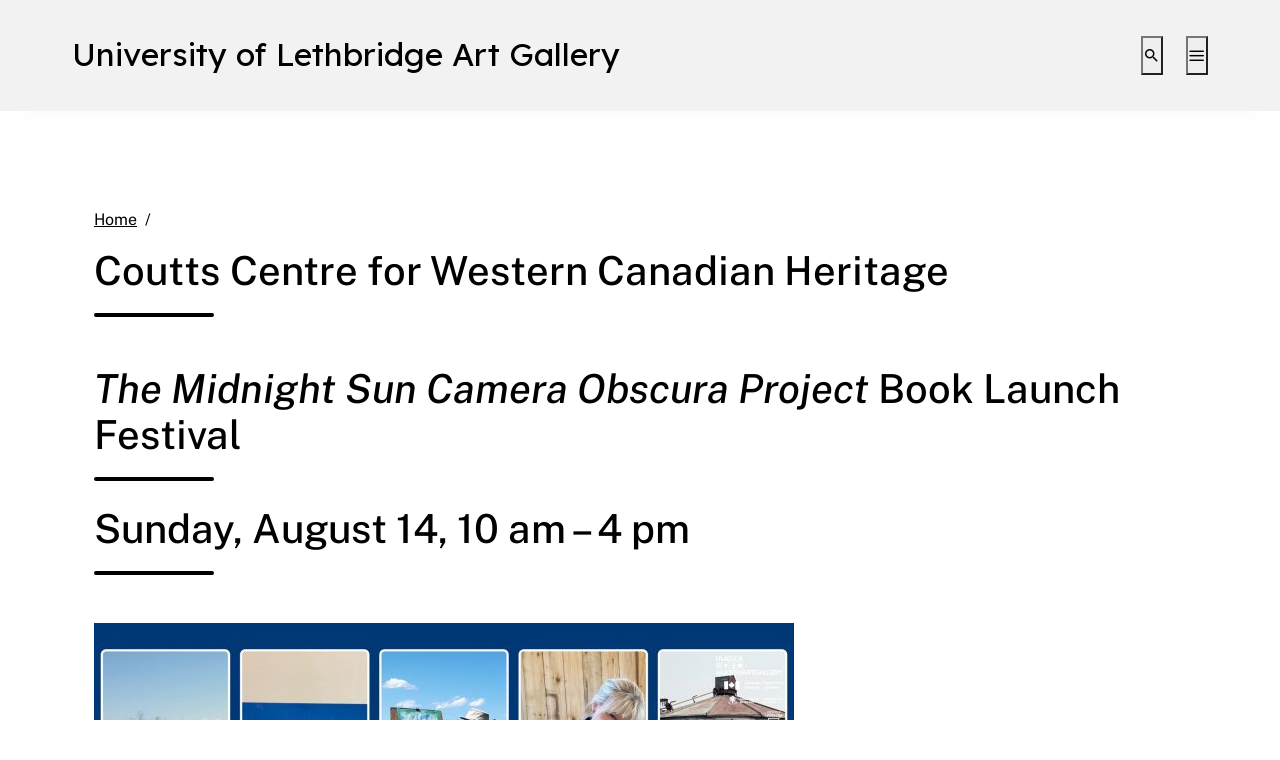

--- FILE ---
content_type: text/html; charset=UTF-8
request_url: https://artgallery.uleth.ca/coutts-centre-for-western-canadian-heritage/
body_size: 13402
content:
<!DOCTYPE html>
<html lang="en-US">
<head>
	<meta charset="UTF-8">
	<meta name="viewport" content="width=device-width, initial-scale=1, shrink-to-fit=no">
	<link rel="profile" href="http://gmpg.org/xfn/11">
	<title>Coutts Centre for Western Canadian Heritage &#8211; University of Lethbridge Art Gallery</title>
<meta name='robots' content='max-image-preview:large' />

<!-- Google Tag Manager for WordPress by gtm4wp.com -->
<script data-cfasync="false" data-pagespeed-no-defer>
	var gtm4wp_datalayer_name = "dataLayer";
	var dataLayer = dataLayer || [];
</script>
<!-- End Google Tag Manager for WordPress by gtm4wp.com --><link rel='dns-prefetch' href='//artgallery.uleth.ca' />
<link rel="alternate" type="application/rss+xml" title="University of Lethbridge Art Gallery &raquo; Feed" href="https://artgallery.uleth.ca/feed/" />
<link rel="alternate" type="application/rss+xml" title="University of Lethbridge Art Gallery &raquo; Comments Feed" href="https://artgallery.uleth.ca/comments/feed/" />
<link rel="alternate" title="oEmbed (JSON)" type="application/json+oembed" href="https://artgallery.uleth.ca/wp-json/oembed/1.0/embed?url=https%3A%2F%2Fartgallery.uleth.ca%2Fcoutts-centre-for-western-canadian-heritage%2F" />
<link rel="alternate" title="oEmbed (XML)" type="text/xml+oembed" href="https://artgallery.uleth.ca/wp-json/oembed/1.0/embed?url=https%3A%2F%2Fartgallery.uleth.ca%2Fcoutts-centre-for-western-canadian-heritage%2F&#038;format=xml" />
<style id='wp-img-auto-sizes-contain-inline-css' type='text/css'>
img:is([sizes=auto i],[sizes^="auto," i]){contain-intrinsic-size:3000px 1500px}
/*# sourceURL=wp-img-auto-sizes-contain-inline-css */
</style>
<style id='wp-emoji-styles-inline-css' type='text/css'>

	img.wp-smiley, img.emoji {
		display: inline !important;
		border: none !important;
		box-shadow: none !important;
		height: 1em !important;
		width: 1em !important;
		margin: 0 0.07em !important;
		vertical-align: -0.1em !important;
		background: none !important;
		padding: 0 !important;
	}
/*# sourceURL=wp-emoji-styles-inline-css */
</style>
<link rel='stylesheet' id='wp-block-library-css' href='https://artgallery.uleth.ca/wp-includes/css/dist/block-library/style.min.css?ver=6.9' type='text/css' media='all' />
<style id='classic-theme-styles-inline-css' type='text/css'>
/*! This file is auto-generated */
.wp-block-button__link{color:#fff;background-color:#32373c;border-radius:9999px;box-shadow:none;text-decoration:none;padding:calc(.667em + 2px) calc(1.333em + 2px);font-size:1.125em}.wp-block-file__button{background:#32373c;color:#fff;text-decoration:none}
/*# sourceURL=/wp-includes/css/classic-themes.min.css */
</style>
<link rel='stylesheet' id='me-spr-block-styles-css' href='https://artgallery.uleth.ca/wp-content/plugins/simple-post-redirect//css/block-styles.min.css?ver=6.9' type='text/css' media='all' />
<style id='global-styles-inline-css' type='text/css'>
:root{--wp--preset--aspect-ratio--square: 1;--wp--preset--aspect-ratio--4-3: 4/3;--wp--preset--aspect-ratio--3-4: 3/4;--wp--preset--aspect-ratio--3-2: 3/2;--wp--preset--aspect-ratio--2-3: 2/3;--wp--preset--aspect-ratio--16-9: 16/9;--wp--preset--aspect-ratio--9-16: 9/16;--wp--preset--color--black: #000000;--wp--preset--color--cyan-bluish-gray: #abb8c3;--wp--preset--color--white: #ffffff;--wp--preset--color--pale-pink: #f78da7;--wp--preset--color--vivid-red: #cf2e2e;--wp--preset--color--luminous-vivid-orange: #ff6900;--wp--preset--color--luminous-vivid-amber: #fcb900;--wp--preset--color--light-green-cyan: #7bdcb5;--wp--preset--color--vivid-green-cyan: #00d084;--wp--preset--color--pale-cyan-blue: #8ed1fc;--wp--preset--color--vivid-cyan-blue: #0693e3;--wp--preset--color--vivid-purple: #9b51e0;--wp--preset--color--color-bg-alt: #f2f2f2;--wp--preset--color--color-bg: #ffffff;--wp--preset--gradient--vivid-cyan-blue-to-vivid-purple: linear-gradient(135deg,rgb(6,147,227) 0%,rgb(155,81,224) 100%);--wp--preset--gradient--light-green-cyan-to-vivid-green-cyan: linear-gradient(135deg,rgb(122,220,180) 0%,rgb(0,208,130) 100%);--wp--preset--gradient--luminous-vivid-amber-to-luminous-vivid-orange: linear-gradient(135deg,rgb(252,185,0) 0%,rgb(255,105,0) 100%);--wp--preset--gradient--luminous-vivid-orange-to-vivid-red: linear-gradient(135deg,rgb(255,105,0) 0%,rgb(207,46,46) 100%);--wp--preset--gradient--very-light-gray-to-cyan-bluish-gray: linear-gradient(135deg,rgb(238,238,238) 0%,rgb(169,184,195) 100%);--wp--preset--gradient--cool-to-warm-spectrum: linear-gradient(135deg,rgb(74,234,220) 0%,rgb(151,120,209) 20%,rgb(207,42,186) 40%,rgb(238,44,130) 60%,rgb(251,105,98) 80%,rgb(254,248,76) 100%);--wp--preset--gradient--blush-light-purple: linear-gradient(135deg,rgb(255,206,236) 0%,rgb(152,150,240) 100%);--wp--preset--gradient--blush-bordeaux: linear-gradient(135deg,rgb(254,205,165) 0%,rgb(254,45,45) 50%,rgb(107,0,62) 100%);--wp--preset--gradient--luminous-dusk: linear-gradient(135deg,rgb(255,203,112) 0%,rgb(199,81,192) 50%,rgb(65,88,208) 100%);--wp--preset--gradient--pale-ocean: linear-gradient(135deg,rgb(255,245,203) 0%,rgb(182,227,212) 50%,rgb(51,167,181) 100%);--wp--preset--gradient--electric-grass: linear-gradient(135deg,rgb(202,248,128) 0%,rgb(113,206,126) 100%);--wp--preset--gradient--midnight: linear-gradient(135deg,rgb(2,3,129) 0%,rgb(40,116,252) 100%);--wp--preset--font-size--small: 13px;--wp--preset--font-size--medium: 20px;--wp--preset--font-size--large: 36px;--wp--preset--font-size--x-large: 42px;--wp--preset--font-size--larger: 48px;--wp--preset--spacing--20: 0.44rem;--wp--preset--spacing--30: 0.67rem;--wp--preset--spacing--40: 1rem;--wp--preset--spacing--50: 1.5rem;--wp--preset--spacing--60: 2.25rem;--wp--preset--spacing--70: 3.38rem;--wp--preset--spacing--80: 5.06rem;--wp--preset--shadow--natural: 6px 6px 9px rgba(0, 0, 0, 0.2);--wp--preset--shadow--deep: 12px 12px 50px rgba(0, 0, 0, 0.4);--wp--preset--shadow--sharp: 6px 6px 0px rgba(0, 0, 0, 0.2);--wp--preset--shadow--outlined: 6px 6px 0px -3px rgb(255, 255, 255), 6px 6px rgb(0, 0, 0);--wp--preset--shadow--crisp: 6px 6px 0px rgb(0, 0, 0);}:where(.is-layout-flex){gap: 0.5em;}:where(.is-layout-grid){gap: 0.5em;}body .is-layout-flex{display: flex;}.is-layout-flex{flex-wrap: wrap;align-items: center;}.is-layout-flex > :is(*, div){margin: 0;}body .is-layout-grid{display: grid;}.is-layout-grid > :is(*, div){margin: 0;}:where(.wp-block-columns.is-layout-flex){gap: 2em;}:where(.wp-block-columns.is-layout-grid){gap: 2em;}:where(.wp-block-post-template.is-layout-flex){gap: 1.25em;}:where(.wp-block-post-template.is-layout-grid){gap: 1.25em;}.has-black-color{color: var(--wp--preset--color--black) !important;}.has-cyan-bluish-gray-color{color: var(--wp--preset--color--cyan-bluish-gray) !important;}.has-white-color{color: var(--wp--preset--color--white) !important;}.has-pale-pink-color{color: var(--wp--preset--color--pale-pink) !important;}.has-vivid-red-color{color: var(--wp--preset--color--vivid-red) !important;}.has-luminous-vivid-orange-color{color: var(--wp--preset--color--luminous-vivid-orange) !important;}.has-luminous-vivid-amber-color{color: var(--wp--preset--color--luminous-vivid-amber) !important;}.has-light-green-cyan-color{color: var(--wp--preset--color--light-green-cyan) !important;}.has-vivid-green-cyan-color{color: var(--wp--preset--color--vivid-green-cyan) !important;}.has-pale-cyan-blue-color{color: var(--wp--preset--color--pale-cyan-blue) !important;}.has-vivid-cyan-blue-color{color: var(--wp--preset--color--vivid-cyan-blue) !important;}.has-vivid-purple-color{color: var(--wp--preset--color--vivid-purple) !important;}.has-black-background-color{background-color: var(--wp--preset--color--black) !important;}.has-cyan-bluish-gray-background-color{background-color: var(--wp--preset--color--cyan-bluish-gray) !important;}.has-white-background-color{background-color: var(--wp--preset--color--white) !important;}.has-pale-pink-background-color{background-color: var(--wp--preset--color--pale-pink) !important;}.has-vivid-red-background-color{background-color: var(--wp--preset--color--vivid-red) !important;}.has-luminous-vivid-orange-background-color{background-color: var(--wp--preset--color--luminous-vivid-orange) !important;}.has-luminous-vivid-amber-background-color{background-color: var(--wp--preset--color--luminous-vivid-amber) !important;}.has-light-green-cyan-background-color{background-color: var(--wp--preset--color--light-green-cyan) !important;}.has-vivid-green-cyan-background-color{background-color: var(--wp--preset--color--vivid-green-cyan) !important;}.has-pale-cyan-blue-background-color{background-color: var(--wp--preset--color--pale-cyan-blue) !important;}.has-vivid-cyan-blue-background-color{background-color: var(--wp--preset--color--vivid-cyan-blue) !important;}.has-vivid-purple-background-color{background-color: var(--wp--preset--color--vivid-purple) !important;}.has-black-border-color{border-color: var(--wp--preset--color--black) !important;}.has-cyan-bluish-gray-border-color{border-color: var(--wp--preset--color--cyan-bluish-gray) !important;}.has-white-border-color{border-color: var(--wp--preset--color--white) !important;}.has-pale-pink-border-color{border-color: var(--wp--preset--color--pale-pink) !important;}.has-vivid-red-border-color{border-color: var(--wp--preset--color--vivid-red) !important;}.has-luminous-vivid-orange-border-color{border-color: var(--wp--preset--color--luminous-vivid-orange) !important;}.has-luminous-vivid-amber-border-color{border-color: var(--wp--preset--color--luminous-vivid-amber) !important;}.has-light-green-cyan-border-color{border-color: var(--wp--preset--color--light-green-cyan) !important;}.has-vivid-green-cyan-border-color{border-color: var(--wp--preset--color--vivid-green-cyan) !important;}.has-pale-cyan-blue-border-color{border-color: var(--wp--preset--color--pale-cyan-blue) !important;}.has-vivid-cyan-blue-border-color{border-color: var(--wp--preset--color--vivid-cyan-blue) !important;}.has-vivid-purple-border-color{border-color: var(--wp--preset--color--vivid-purple) !important;}.has-vivid-cyan-blue-to-vivid-purple-gradient-background{background: var(--wp--preset--gradient--vivid-cyan-blue-to-vivid-purple) !important;}.has-light-green-cyan-to-vivid-green-cyan-gradient-background{background: var(--wp--preset--gradient--light-green-cyan-to-vivid-green-cyan) !important;}.has-luminous-vivid-amber-to-luminous-vivid-orange-gradient-background{background: var(--wp--preset--gradient--luminous-vivid-amber-to-luminous-vivid-orange) !important;}.has-luminous-vivid-orange-to-vivid-red-gradient-background{background: var(--wp--preset--gradient--luminous-vivid-orange-to-vivid-red) !important;}.has-very-light-gray-to-cyan-bluish-gray-gradient-background{background: var(--wp--preset--gradient--very-light-gray-to-cyan-bluish-gray) !important;}.has-cool-to-warm-spectrum-gradient-background{background: var(--wp--preset--gradient--cool-to-warm-spectrum) !important;}.has-blush-light-purple-gradient-background{background: var(--wp--preset--gradient--blush-light-purple) !important;}.has-blush-bordeaux-gradient-background{background: var(--wp--preset--gradient--blush-bordeaux) !important;}.has-luminous-dusk-gradient-background{background: var(--wp--preset--gradient--luminous-dusk) !important;}.has-pale-ocean-gradient-background{background: var(--wp--preset--gradient--pale-ocean) !important;}.has-electric-grass-gradient-background{background: var(--wp--preset--gradient--electric-grass) !important;}.has-midnight-gradient-background{background: var(--wp--preset--gradient--midnight) !important;}.has-small-font-size{font-size: var(--wp--preset--font-size--small) !important;}.has-medium-font-size{font-size: var(--wp--preset--font-size--medium) !important;}.has-large-font-size{font-size: var(--wp--preset--font-size--large) !important;}.has-x-large-font-size{font-size: var(--wp--preset--font-size--x-large) !important;}
:where(.wp-block-post-template.is-layout-flex){gap: 1.25em;}:where(.wp-block-post-template.is-layout-grid){gap: 1.25em;}
:where(.wp-block-term-template.is-layout-flex){gap: 1.25em;}:where(.wp-block-term-template.is-layout-grid){gap: 1.25em;}
:where(.wp-block-columns.is-layout-flex){gap: 2em;}:where(.wp-block-columns.is-layout-grid){gap: 2em;}
:root :where(.wp-block-pullquote){font-size: 1.5em;line-height: 1.6;}
/*# sourceURL=global-styles-inline-css */
</style>
<link rel='stylesheet' id='wpm-main-css' href='//artgallery.uleth.ca/wp-content/plugins/wp-multilang/assets/styles/main.min.css?ver=2.4.24' type='text/css' media='all' />
<link rel='stylesheet' id='cpschool-styles-css' href='https://artgallery.uleth.ca/wp-content/themes/campuspress-flex-master/css/theme.min.css?ver=0.9.5.1677169546' type='text/css' media='all' />
<link rel='stylesheet' id='aos-css' href='https://artgallery.uleth.ca/wp-content/themes/campuspress-flex-master/css/aos.css?ver=0.9.5.1677169546' type='text/css' media='all' />
<script>window.MSInputMethodContext && document.documentMode && document.write('<script src="https://artgallery.uleth.ca/wp-content/themes/campuspress-flex-master/js/css-vars-ponyfill.min.js"><\x2fscript>');</script>
<script type="text/javascript" src="https://artgallery.uleth.ca/wp-includes/js/jquery/jquery.min.js?ver=3.7.1" id="jquery-core-js"></script>
<script type="text/javascript" src="https://artgallery.uleth.ca/wp-includes/js/jquery/jquery-migrate.min.js?ver=3.4.1" id="jquery-migrate-js"></script>
<link rel="https://api.w.org/" href="https://artgallery.uleth.ca/wp-json/" /><link rel="alternate" title="JSON" type="application/json" href="https://artgallery.uleth.ca/wp-json/wp/v2/pages/20752" /><link rel="EditURI" type="application/rsd+xml" title="RSD" href="https://artgallery.uleth.ca/xmlrpc.php?rsd" />
<meta name="generator" content="WordPress 6.9" />
<link rel="canonical" href="https://artgallery.uleth.ca/coutts-centre-for-western-canadian-heritage/" />
<link rel='shortlink' href='https://artgallery.uleth.ca/?p=20752' />
<script src='https://sites.ulethbridge.ca/?dm=cc468a348a130e05d12b375043a74c61&amp;action=load&amp;blogid=345&amp;siteid=1&amp;t=564194688&amp;back=https%3A%2F%2Fartgallery.uleth.ca%2Fcoutts-centre-for-western-canadian-heritage%2F' type='text/javascript'></script><link rel="alternate" hreflang="x-default" href="https://artgallery.uleth.ca/coutts-centre-for-western-canadian-heritage/"/>
<link rel="alternate" hreflang="en-us" href="https://artgallery.uleth.ca/coutts-centre-for-western-canadian-heritage/"/>

<!-- Google Tag Manager for WordPress by gtm4wp.com -->
<!-- GTM Container placement set to automatic -->
<script data-cfasync="false" data-pagespeed-no-defer>
	var dataLayer_content = {"pageTitle":"Coutts Centre for Western Canadian Heritage |","pagePostType":"page","pagePostType2":"single-page","pagePostAuthor":"artgallery","pagePostDate":"July 18, 2022","pagePostDateYear":2022,"pagePostDateMonth":7,"pagePostDateDay":18,"pagePostDateDayName":"Monday","pagePostDateHour":10,"pagePostDateMinute":32,"pagePostDateIso":"2022-07-18T10:32:50-06:00","pagePostDateUnix":1658140370,"pagePostTerms":{"meta":{"catchevolution-sidebarlayout":"default"}},"browserName":"","browserVersion":"","browserEngineName":"","browserEngineVersion":"","osName":"","osVersion":"","deviceType":"bot","deviceManufacturer":"","deviceModel":"","postCountOnPage":1,"postCountTotal":1,"postID":20752,"postFormat":"standard"};
	dataLayer.push( dataLayer_content );
</script>
<script data-cfasync="false" data-pagespeed-no-defer>
(function(w,d,s,l,i){w[l]=w[l]||[];w[l].push({'gtm.start':
new Date().getTime(),event:'gtm.js'});var f=d.getElementsByTagName(s)[0],
j=d.createElement(s),dl=l!='dataLayer'?'&l='+l:'';j.async=true;j.src=
'//www.googletagmanager.com/gtm.js?id='+i+dl;f.parentNode.insertBefore(j,f);
})(window,document,'script','dataLayer','GTM-T8NLGJ3');
</script>
<!-- End Google Tag Manager for WordPress by gtm4wp.com --><meta name="mobile-web-app-capable" content="yes">
<meta name="apple-mobile-web-app-capable" content="yes">
<meta name="apple-mobile-web-app-title" content="University of Lethbridge Art Gallery - Admission is free. All are welcome.">
<meta name="generator" content="Elementor 3.34.0; features: additional_custom_breakpoints; settings: css_print_method-external, google_font-enabled, font_display-auto">
			<style>
				.e-con.e-parent:nth-of-type(n+4):not(.e-lazyloaded):not(.e-no-lazyload),
				.e-con.e-parent:nth-of-type(n+4):not(.e-lazyloaded):not(.e-no-lazyload) * {
					background-image: none !important;
				}
				@media screen and (max-height: 1024px) {
					.e-con.e-parent:nth-of-type(n+3):not(.e-lazyloaded):not(.e-no-lazyload),
					.e-con.e-parent:nth-of-type(n+3):not(.e-lazyloaded):not(.e-no-lazyload) * {
						background-image: none !important;
					}
				}
				@media screen and (max-height: 640px) {
					.e-con.e-parent:nth-of-type(n+2):not(.e-lazyloaded):not(.e-no-lazyload),
					.e-con.e-parent:nth-of-type(n+2):not(.e-lazyloaded):not(.e-no-lazyload) * {
						background-image: none !important;
					}
				}
			</style>
			<link rel="icon" href="https://artgallery.uleth.ca/files/2019/02/cropped-etrogmoses-1-32x32.png" sizes="32x32" />
<link rel="icon" href="https://artgallery.uleth.ca/files/2019/02/cropped-etrogmoses-1-192x192.png" sizes="192x192" />
<link rel="apple-touch-icon" href="https://artgallery.uleth.ca/files/2019/02/cropped-etrogmoses-1-180x180.png" />
<meta name="msapplication-TileImage" content="https://artgallery.uleth.ca/files/2019/02/cropped-etrogmoses-1-270x270.png" />
<style id="kirki-inline-styles">.logo-font{font-family:lexend;}.container{max-width:1140px;}:root{--site-width:1140px;--content-width:1140px;--body-font-size:100;--roundness:3px;--shadows:4px;--color-bg:#ffffff;--color-bg-alt:#f2f2f2;--color-bg-contrast:#000000;--color-bg-accent:#000000;--color-bg-accent-a:rgba(0,0,0,0.5);--color-bg-accent-contrast:#ffffff;--color-bg-accent-hl:#216890;--color-bg-accent-hl-a:rgba(33,104,144,0.5);--color-bg-accent-hl-contrast:#ffffff;--color-bg-alt-contrast:#000000;--color-bg-alt-accent:#000000;--color-bg-alt-accent-a:rgba(0,0,0,0.5);--color-bg-alt-accent-contrast:#ffffff;--color-bg-alt-accent-hl:#1e5f85;--color-bg-alt-accent-hl-a:rgba(30,95,133,0.5);--color-bg-alt-accent-hl-contrast:#ffffff;--header-main-padding-v:100;--header-main-logo-font-size:100;--header-main-font-size:100;--header-secondary-font-size:100;--header-secondary-padding-v:0;--headers-font-size:100;}body{font-family:public_sans;}#navbar-main .nav{font-family:public_sans;}.h1,.h2,.h3,.h4,.h5,.h6,h1,h2,h3,h4,h5,h6{font-family:inherit;}</style></head>

<body class="wp-singular page-template-default page page-id-20752 wp-embed-responsive wp-theme-campuspress-flex-master language-en animations-enabled navbar-main-strech-to-full navbar-secondary-strech-to-full h-style-separator h-style-separator-bottom sidebars-check-sticky group-blog singular elementor-default elementor-kit-21296">

<!-- GTM Container placement set to automatic -->
<!-- Google Tag Manager (noscript) -->
				<noscript><iframe src="https://www.googletagmanager.com/ns.html?id=GTM-T8NLGJ3" height="0" width="0" style="display:none;visibility:hidden" aria-hidden="true"></iframe></noscript>
<!-- End Google Tag Manager (noscript) -->
<div class="site" id="page">
	<a class="skip-link sr-only sr-only-focusable" href="#content">Skip to content</a>

	
	
	<div id="wrapper-navbar-main-top" ></div>
		<div id="wrapper-navbar-main" class="wrapper-navbar" itemscope itemtype="http://schema.org/WebSite">
		<nav id="navbar-main" class="navbar navbar-expand-md nav-styling-underline has-background has-header-main-bg-color-background-color" aria-label="main">
			<div class="navbar-container container-fluid">
				
				<!-- Your site title as branding in the menu -->
															<div class="navbar-brand-holder">
												
							<a class="navbar-brand logo-font custom-bg-disabled"  rel="home" href="https://artgallery.uleth.ca/" title="University of Lethbridge Art Gallery" itemprop="url">
								<span class="navbar-brand-text">University of Lethbridge Art Gallery</span>

															</a>

							
																		</div>
									<!-- end custom logo -->

				
				<div class="navbar-navs-container">
										
					<div id="navbar-main-nav-buttons">
						<ul class="nav navbar-nav navbar-button-nav-right">
															<li id="navbar-main-btn-search" >
									<button type="button" class="btn btn-secondary nav-link has-styling" data-toggle="modal" data-target="#modal-search">
										<i aria-hidden="true" class="cps-icon cps-icon-search"></i>
										<span aria-hidden="true" class="d-none">Search</span>
										<span class="sr-only">Toggle search interface</span>
									</button>
								</li>
							
														<li id="navbar-main-btn-slide-in-menu" class="btn-modal-slide-in-menu-holder has-desktop has-mobile">
								<button type="button" class="btn btn-secondary nav-link has-styling" data-toggle="modal" data-target="#modal-slide-in-menu">
									<i aria-hidden="true" class="cps-icon cps-icon-menu"></i>
									<span aria-hidden="true" class="d-none">Menu</span>
									<span class="sr-only">Toggle extended navigation</span>
								</button>
							</li>
						</ul>
					</div>
				</div>

							</div><!-- #navbar-container -->
		</nav>
	</div><!-- #wrapper-navbar end -->

	
	
<div class="main-wrapper wrapper" id="page-wrapper">
	<div class="container" id="content">
		<div class="row">
			<!-- Do the left sidebar check -->
			

<div class="col-md-12 col-xl-12 content-area" id="primary">

			<main class="site-main" id="main">
									
<article class="post-20752 page type-page status-publish hentry" id="post-20752">
			<header class="page-header">
			<nav role="navigation" aria-label="Breadcrumb" class="breadcrumb-trail breadcrumbs" itemprop="breadcrumb"><ol class="breadcrumb" itemscope itemtype="http://schema.org/BreadcrumbList"><meta name="numberOfItems" content="2" /><meta name="itemListOrder" content="Ascending" /><li itemprop="itemListElement" itemscope itemtype="http://schema.org/ListItem" class="breadcrumb-item breadcrumb-item-begin"><a href="https://artgallery.uleth.ca/" rel="home" itemprop="item"><span itemprop="name">Home</span></a><meta itemprop="position" content="1" /></li><li itemprop="itemListElement" itemscope itemtype="http://schema.org/ListItem" class="breadcrumb-item breadcrumb-item-end active" aria-current="page"><span itemprop="name">Coutts Centre for Western Canadian Heritage</span><meta itemprop="position" content="2" /></li></ol></nav>							<h1 class="page-title entry-title">Coutts Centre for Western Canadian Heritage</h1>
			
					</header><!-- .page-header -->

		
	<div class="entry-content">
		
		<h1><em>The Midnight Sun Camera Obscura Project</em> Book Launch Festival</h1>
<h1>Sunday, August 14, 10 am &#8211; 4 pm</h1>
<p><img fetchpriority="high" decoding="async" class="alignnone size-medium wp-image-20753" src="https://artgallery.uleth.ca/files/2022/07/fb_book_launch-700x366.jpg" alt="" width="700" height="366" srcset="https://artgallery.uleth.ca/files/2022/07/fb_book_launch-700x366.jpg 700w, https://artgallery.uleth.ca/files/2022/07/fb_book_launch-768x402.jpg 768w, https://artgallery.uleth.ca/files/2022/07/fb_book_launch-1536x804.jpg 1536w, https://artgallery.uleth.ca/files/2022/07/fb_book_launch.jpg 1920w" sizes="(max-width: 700px) 100vw, 700px" /></p>
<ul>
<li><b><i>Camera Obscura Project</i> Artists and Authors in Attendance</b></li>
<li><b>Book Launch Sale Pricing: $30/copy (Regular Price is $40) Credit, Debit, or Cash</b></li>
<li><b>En Plein Air Artists at Work</b></li>
<li><b>$20 Boxed Lunch from 12 &#8211; 2 pm (<i>Soul Sugar Catering</i> of Okotoks)</b></li>
<li><b>Grain Bin Camera Obscura Tours with Artist Donald Lawrence &amp; more&#8230;</b></li>
</ul>

		
			</div><!-- .entry-content -->

	</article><!-- #post-## -->

												</main><!-- #main -->

			<!-- Do the right sidebar check -->
			
</div><!-- #closing the primary container from /templates/global-templates/left-sidebar-check.php -->

		</div><!-- .row -->
	</div><!-- #content -->
</div><!-- #page-wrapper -->




<footer class="wrapper has-background has-footer-main-bg-color-background-color" id="wrapper-footer">
	<div id="footer-content">
		

		
		<div class="container" id="footer-site-info">
			<div class="row">
				<div class="col-md-12">
					<div class="site-footer" id="colophon">
						<div class="site-info">
							<p><img class="alignnone wp-image-19688 size-full" src="https://sites.ulethbridge.ca/artgallery/files/2021/09/funders_logos_web_footer.png" alt="" width="1470" height="97" /></p>						</div><!-- .site-info -->
					</div><!-- #colophon -->
				</div><!--col end -->
			</div><!-- row end -->
		</div><!-- container end -->
	</div>

	<div id="footer-image-holder">
			</div>
</footer><!-- wrapper end -->

</div><!-- #page we need this extra closing tag here -->


<div id="modal-slide-in-menu" class="modal fade modal-slide-in-right modal-full-height nav-styling-underline" tabindex="-1" role="dialog" aria-label="slide-in menu" aria-hidden="true">
	<div class="modal-dialog" role="document">
		<div class="modal-content has-background has-header-main-bg-color-background-color">
			<div class="modal-header">
				<button type="button" class="close" data-dismiss="modal">
					<i aria-hidden="true" class="cps-icon cps-icon-close"></i>
					<span class="sr-only">close menu</span>
				</button>
			</div>
			<div class="modal-body">
				
					<nav class="" aria-label="Expanded" role="navigation">
						<div class="menu-navigation-container"><ul id="menu-main-desktop-extended" class="nav flex-column"><li itemscope="itemscope" itemtype="https://www.schema.org/SiteNavigationElement" id="menu-item-menu-main-desktop-extended-7782" class="menu-item menu-item-type-post_type menu-item-object-page menu-item-has-children dropdown menu-item-7782 nav-item"><a class="collapse-toggle nav-link" title="VISIT" href="#menu-item-dropdown-menu-main-desktop-extended-7782-dropdown" role="menuitem" id="menu-item-dropdown-menu-main-desktop-extended-7782" data-toggle="collapse" aria-haspopup="true" aria-expanded="false"><span class="menu-item-text">VISIT</span></a>
<ul id="menu-item-dropdown-menu-main-desktop-extended-7782-dropdown"  class="collapse collapse-menu" aria-labelledby="menu-item-dropdown-menu-main-desktop-extended-7782" role="menu">
	<li itemscope="itemscope" itemtype="https://www.schema.org/SiteNavigationElement" id="menu-item-menu-main-desktop-extended-21637" class="menu-item menu-item-type-custom menu-item-object-custom menu-item-21637 nav-item"><a class="dropdown-item" title="Location" href="https://sites.ulethbridge.ca/artgallery/location" role="menuitem"><span class="menu-item-text">Location</span></a></li>
	<li itemscope="itemscope" itemtype="https://www.schema.org/SiteNavigationElement" id="menu-item-menu-main-desktop-extended-21634" class="menu-item menu-item-type-custom menu-item-object-custom menu-item-21634 nav-item"><a class="dropdown-item" title="Contact" href="https://sites.ulethbridge.ca/artgallery/contact-information/" role="menuitem"><span class="menu-item-text">Contact</span></a></li>
</ul>
</li>
<li itemscope="itemscope" itemtype="https://www.schema.org/SiteNavigationElement" id="menu-item-menu-main-desktop-extended-7641" class="menu-item menu-item-type-post_type menu-item-object-page menu-item-has-children dropdown menu-item-7641 nav-item"><a class="collapse-toggle nav-link" title="EXHIBITIONS" href="#menu-item-dropdown-menu-main-desktop-extended-7641-dropdown" role="menuitem" id="menu-item-dropdown-menu-main-desktop-extended-7641" data-toggle="collapse" aria-haspopup="true" aria-expanded="false"><span class="menu-item-text">EXHIBITIONS</span></a>
<ul id="menu-item-dropdown-menu-main-desktop-extended-7641-dropdown"  class="collapse collapse-menu" aria-labelledby="menu-item-dropdown-menu-main-desktop-extended-7641" role="menu">
	<li itemscope="itemscope" itemtype="https://www.schema.org/SiteNavigationElement" id="menu-item-menu-main-desktop-extended-20502" class="menu-item menu-item-type-custom menu-item-object-custom menu-item-20502 nav-item"><a class="dropdown-item" title="Hess Gallery" href="https://artgallery.uleth.ca/hess-gallery/" role="menuitem"><span class="menu-item-text">Hess Gallery</span></a></li>
	<li itemscope="itemscope" itemtype="https://www.schema.org/SiteNavigationElement" id="menu-item-menu-main-desktop-extended-7788" class="menu-item menu-item-type-post_type menu-item-object-page menu-item-7788 nav-item"><a class="dropdown-item" title="Christou Gallery" href="https://artgallery.uleth.ca/christou-gallery/" role="menuitem"><span class="menu-item-text">Christou Gallery</span></a></li>
	<li itemscope="itemscope" itemtype="https://www.schema.org/SiteNavigationElement" id="menu-item-menu-main-desktop-extended-7648" class="menu-item menu-item-type-post_type menu-item-object-page menu-item-7648 nav-item"><a class="dropdown-item" title="Upcoming Exhibitions" href="https://artgallery.uleth.ca/upcoming/" role="menuitem"><span class="menu-item-text">Upcoming Exhibitions</span></a></li>
	<li itemscope="itemscope" itemtype="https://www.schema.org/SiteNavigationElement" id="menu-item-menu-main-desktop-extended-23271" class="menu-item menu-item-type-custom menu-item-object-custom menu-item-23271 nav-item"><a class="dropdown-item" title="Past Exhibitions" href="https://artgallery.uleth.ca/past-exhibitions-listed/" role="menuitem"><span class="menu-item-text">Past Exhibitions</span></a></li>
</ul>
</li>
<li itemscope="itemscope" itemtype="https://www.schema.org/SiteNavigationElement" id="menu-item-menu-main-desktop-extended-7665" class="menu-item menu-item-type-post_type menu-item-object-page menu-item-has-children dropdown menu-item-7665 nav-item"><a class="collapse-toggle nav-link" title="PROGRAMS" href="#menu-item-dropdown-menu-main-desktop-extended-7665-dropdown" role="menuitem" id="menu-item-dropdown-menu-main-desktop-extended-7665" data-toggle="collapse" aria-haspopup="true" aria-expanded="false"><span class="menu-item-text">PROGRAMS</span></a>
<ul id="menu-item-dropdown-menu-main-desktop-extended-7665-dropdown"  class="collapse collapse-menu" aria-labelledby="menu-item-dropdown-menu-main-desktop-extended-7665" role="menu">
	<li itemscope="itemscope" itemtype="https://www.schema.org/SiteNavigationElement" id="menu-item-menu-main-desktop-extended-11522" class="menu-item menu-item-type-custom menu-item-object-custom menu-item-11522 nav-item"><a class="dropdown-item" title="Crafternoon" href="https://artgallery.uleth.ca/crafternoon/" role="menuitem"><span class="menu-item-text">Crafternoon</span></a></li>
	<li itemscope="itemscope" itemtype="https://www.schema.org/SiteNavigationElement" id="menu-item-menu-main-desktop-extended-18762" class="menu-item menu-item-type-custom menu-item-object-custom menu-item-18762 nav-item"><a class="dropdown-item" title="ARTLab" href="https://artgallery.uleth.ca/?page_id=18526" role="menuitem"><span class="menu-item-text">ARTLab</span></a></li>
	<li itemscope="itemscope" itemtype="https://www.schema.org/SiteNavigationElement" id="menu-item-menu-main-desktop-extended-18811" class="menu-item menu-item-type-post_type menu-item-object-page menu-item-18811 nav-item"><a class="dropdown-item" title="After Hours" href="https://artgallery.uleth.ca/after-hours/" role="menuitem"><span class="menu-item-text">After Hours</span></a></li>
	<li itemscope="itemscope" itemtype="https://www.schema.org/SiteNavigationElement" id="menu-item-menu-main-desktop-extended-18812" class="menu-item menu-item-type-post_type menu-item-object-page menu-item-18812 nav-item"><a class="dropdown-item" title="En Plein Air" href="https://artgallery.uleth.ca/en-plein-air/" role="menuitem"><span class="menu-item-text">En Plein Air</span></a></li>
</ul>
</li>
<li itemscope="itemscope" itemtype="https://www.schema.org/SiteNavigationElement" id="menu-item-menu-main-desktop-extended-11496" class="menu-item menu-item-type-custom menu-item-object-custom menu-item-has-children dropdown menu-item-11496 nav-item"><a class="collapse-toggle nav-link" title="INTERNSHIPS" href="#menu-item-dropdown-menu-main-desktop-extended-11496-dropdown" role="menuitem" id="menu-item-dropdown-menu-main-desktop-extended-11496" data-toggle="collapse" aria-haspopup="true" aria-expanded="false"><span class="menu-item-text">INTERNSHIPS</span></a>
<ul id="menu-item-dropdown-menu-main-desktop-extended-11496-dropdown"  class="collapse collapse-menu" aria-labelledby="menu-item-dropdown-menu-main-desktop-extended-11496" role="menu">
	<li itemscope="itemscope" itemtype="https://www.schema.org/SiteNavigationElement" id="menu-item-menu-main-desktop-extended-18893" class="menu-item menu-item-type-custom menu-item-object-custom menu-item-18893 nav-item"><a class="dropdown-item" title="Information" href="https://artgallery.uleth.ca/?page_id=1771" role="menuitem"><span class="menu-item-text">Information</span></a></li>
</ul>
</li>
<li itemscope="itemscope" itemtype="https://www.schema.org/SiteNavigationElement" id="menu-item-menu-main-desktop-extended-7654" class="menu-item menu-item-type-post_type menu-item-object-page menu-item-has-children dropdown menu-item-7654 nav-item"><a class="collapse-toggle nav-link" title="COLLECTIONS" href="#menu-item-dropdown-menu-main-desktop-extended-7654-dropdown" role="menuitem" id="menu-item-dropdown-menu-main-desktop-extended-7654" data-toggle="collapse" aria-haspopup="true" aria-expanded="false"><span class="menu-item-text">COLLECTIONS</span></a>
<ul id="menu-item-dropdown-menu-main-desktop-extended-7654-dropdown"  class="collapse collapse-menu" aria-labelledby="menu-item-dropdown-menu-main-desktop-extended-7654" role="menu">
	<li itemscope="itemscope" itemtype="https://www.schema.org/SiteNavigationElement" id="menu-item-menu-main-desktop-extended-7657" class="menu-item menu-item-type-post_type menu-item-object-page menu-item-7657 nav-item"><a class="dropdown-item" title="The Art Collection" href="https://artgallery.uleth.ca/uleth-art-collection/" role="menuitem"><span class="menu-item-text">The Art Collection</span></a></li>
	<li itemscope="itemscope" itemtype="https://www.schema.org/SiteNavigationElement" id="menu-item-menu-main-desktop-extended-16989" class="menu-item menu-item-type-post_type menu-item-object-page menu-item-16989 nav-item"><a class="dropdown-item" title="Hess Collection" href="https://artgallery.uleth.ca/dr-margaret-marmie-perkins-hess-collection/" role="menuitem"><span class="menu-item-text">Hess Collection</span></a></li>
	<li itemscope="itemscope" itemtype="https://www.schema.org/SiteNavigationElement" id="menu-item-menu-main-desktop-extended-8011" class="menu-item menu-item-type-post_type menu-item-object-page menu-item-8011 nav-item"><a class="dropdown-item" title="Papokan Sculpture Park" href="https://artgallery.uleth.ca/papokan-sculpture-park/" role="menuitem"><span class="menu-item-text">Papokan Sculpture Park</span></a></li>
</ul>
</li>
<li itemscope="itemscope" itemtype="https://www.schema.org/SiteNavigationElement" id="menu-item-menu-main-desktop-extended-7674" class="menu-item menu-item-type-post_type menu-item-object-page menu-item-has-children dropdown menu-item-7674 nav-item"><a class="collapse-toggle nav-link" title="RESEARCH" href="#menu-item-dropdown-menu-main-desktop-extended-7674-dropdown" role="menuitem" id="menu-item-dropdown-menu-main-desktop-extended-7674" data-toggle="collapse" aria-haspopup="true" aria-expanded="false"><span class="menu-item-text">RESEARCH</span></a>
<ul id="menu-item-dropdown-menu-main-desktop-extended-7674-dropdown"  class="collapse collapse-menu" aria-labelledby="menu-item-dropdown-menu-main-desktop-extended-7674" role="menu">
	<li itemscope="itemscope" itemtype="https://www.schema.org/SiteNavigationElement" id="menu-item-menu-main-desktop-extended-7660" class="menu-item menu-item-type-post_type menu-item-object-page menu-item-7660 nav-item"><a class="dropdown-item" title="Publications" href="https://artgallery.uleth.ca/publications/" role="menuitem"><span class="menu-item-text">Publications</span></a></li>
	<li itemscope="itemscope" itemtype="https://www.schema.org/SiteNavigationElement" id="menu-item-menu-main-desktop-extended-7675" class="menu-item menu-item-type-post_type menu-item-object-page menu-item-7675 nav-item"><a class="dropdown-item" title="art + people = x" href="https://artgallery.uleth.ca/art-people-x/" role="menuitem"><span class="menu-item-text">art + people = x</span></a></li>
	<li itemscope="itemscope" itemtype="https://www.schema.org/SiteNavigationElement" id="menu-item-menu-main-desktop-extended-15058" class="menu-item menu-item-type-post_type menu-item-object-page menu-item-15058 nav-item"><a class="dropdown-item" title="The Food Series" href="https://artgallery.uleth.ca/the-food-series/" role="menuitem"><span class="menu-item-text">The Food Series</span></a></li>
	<li itemscope="itemscope" itemtype="https://www.schema.org/SiteNavigationElement" id="menu-item-menu-main-desktop-extended-7676" class="menu-item menu-item-type-post_type menu-item-object-page menu-item-7676 nav-item"><a class="dropdown-item" title="Complex Social Change" href="https://artgallery.uleth.ca/complex-social-change/" role="menuitem"><span class="menu-item-text">Complex Social Change</span></a></li>
	<li itemscope="itemscope" itemtype="https://www.schema.org/SiteNavigationElement" id="menu-item-menu-main-desktop-extended-15669" class="menu-item menu-item-type-post_type menu-item-object-page menu-item-15669 nav-item"><a class="dropdown-item" title="You Are Here" href="https://artgallery.uleth.ca/you-are-here/" role="menuitem"><span class="menu-item-text">You Are Here</span></a></li>
	<li itemscope="itemscope" itemtype="https://www.schema.org/SiteNavigationElement" id="menu-item-menu-main-desktop-extended-22491" class="menu-item menu-item-type-custom menu-item-object-custom menu-item-22491 nav-item"><a class="dropdown-item" title="Weather Collection" href="https://artgallery.uleth.ca/the-weather-collection-project/" role="menuitem"><span class="menu-item-text">Weather Collection</span></a></li>
	<li itemscope="itemscope" itemtype="https://www.schema.org/SiteNavigationElement" id="menu-item-menu-main-desktop-extended-24226" class="menu-item menu-item-type-custom menu-item-object-custom menu-item-24226 nav-item"><a class="dropdown-item" title="Concepts Have Teeth" href="https://conceptshaveteeth.com/" role="menuitem"><span class="menu-item-text">Concepts Have Teeth</span></a></li>
</ul>
</li>
<li itemscope="itemscope" itemtype="https://www.schema.org/SiteNavigationElement" id="menu-item-menu-main-desktop-extended-7558" class="menu-item menu-item-type-post_type menu-item-object-page menu-item-has-children dropdown menu-item-7558 nav-item"><a class="collapse-toggle nav-link" title="ABOUT" href="#menu-item-dropdown-menu-main-desktop-extended-7558-dropdown" role="menuitem" id="menu-item-dropdown-menu-main-desktop-extended-7558" data-toggle="collapse" aria-haspopup="true" aria-expanded="false"><span class="menu-item-text">ABOUT</span></a>
<ul id="menu-item-dropdown-menu-main-desktop-extended-7558-dropdown"  class="collapse collapse-menu" aria-labelledby="menu-item-dropdown-menu-main-desktop-extended-7558" role="menu">
	<li itemscope="itemscope" itemtype="https://www.schema.org/SiteNavigationElement" id="menu-item-menu-main-desktop-extended-8964" class="menu-item menu-item-type-post_type menu-item-object-page menu-item-8964 nav-item"><a class="dropdown-item" title="Strategic Plan 2019-2024" href="https://artgallery.uleth.ca/mission/" role="menuitem"><span class="menu-item-text">Strategic Plan 2019-2024</span></a></li>
	<li itemscope="itemscope" itemtype="https://www.schema.org/SiteNavigationElement" id="menu-item-menu-main-desktop-extended-8963" class="menu-item menu-item-type-post_type menu-item-object-page menu-item-8963 nav-item"><a class="dropdown-item" title="History" href="https://artgallery.uleth.ca/history/" role="menuitem"><span class="menu-item-text">History</span></a></li>
	<li itemscope="itemscope" itemtype="https://www.schema.org/SiteNavigationElement" id="menu-item-menu-main-desktop-extended-8971" class="menu-item menu-item-type-post_type menu-item-object-page menu-item-8971 nav-item"><a class="dropdown-item" title="The Collection" href="https://artgallery.uleth.ca/the-collection/" role="menuitem"><span class="menu-item-text">The Collection</span></a></li>
	<li itemscope="itemscope" itemtype="https://www.schema.org/SiteNavigationElement" id="menu-item-menu-main-desktop-extended-19594" class="menu-item menu-item-type-custom menu-item-object-custom menu-item-has-children dropdown menu-item-19594 nav-item"><a class="collapse-toggle dropdown-item" title="Satellite Spaces" href="#menu-item-dropdown-menu-main-desktop-extended-19594-dropdown" role="menuitem" id="menu-item-dropdown-menu-main-desktop-extended-19594" data-toggle="collapse" aria-haspopup="true" aria-expanded="false"><span class="menu-item-text">Satellite Spaces</span></a>
	<ul id="menu-item-dropdown-menu-main-desktop-extended-19594-dropdown"  class="collapse collapse-menu" aria-labelledby="menu-item-dropdown-menu-main-desktop-extended-19594" role="menu">
		<li itemscope="itemscope" itemtype="https://www.schema.org/SiteNavigationElement" id="menu-item-menu-main-desktop-extended-19593" class="menu-item menu-item-type-custom menu-item-object-custom menu-item-19593 nav-item"><a class="dropdown-item" title="Helen Christou Gallery" href="https://artgallery.uleth.ca/?page_id=8980" role="menuitem"><span class="menu-item-text">Helen Christou Gallery</span></a></li>
		<li itemscope="itemscope" itemtype="https://www.schema.org/SiteNavigationElement" id="menu-item-menu-main-desktop-extended-19589" class="menu-item menu-item-type-custom menu-item-object-custom menu-item-19589 nav-item"><a class="dropdown-item" title="Project Wall" href="https://artgallery.uleth.ca/?page_id=6016" role="menuitem"><span class="menu-item-text">Project Wall</span></a></li>
		<li itemscope="itemscope" itemtype="https://www.schema.org/SiteNavigationElement" id="menu-item-menu-main-desktop-extended-22924" class="menu-item menu-item-type-custom menu-item-object-custom menu-item-22924 nav-item"><a class="dropdown-item" title="Project Channel 2012-18" href="https://sites.ulethbridge.ca/artgallery/pc-archives/" role="menuitem"><span class="menu-item-text">Project Channel 2012-18</span></a></li>
	</ul>
</li>
	<li itemscope="itemscope" itemtype="https://www.schema.org/SiteNavigationElement" id="menu-item-menu-main-desktop-extended-19588" class="menu-item menu-item-type-custom menu-item-object-custom menu-item-19588 nav-item"><a class="dropdown-item" title="Copyright &amp; Reproduction" href="https://artgallery.uleth.ca/?page_id=8610" role="menuitem"><span class="menu-item-text">Copyright &#038; Reproduction</span></a></li>
	<li itemscope="itemscope" itemtype="https://www.schema.org/SiteNavigationElement" id="menu-item-menu-main-desktop-extended-19587" class="menu-item menu-item-type-custom menu-item-object-custom menu-item-19587 nav-item"><a class="dropdown-item" title="Appraisals &amp; Restoration" href="https://artgallery.uleth.ca/?page_id=8990" role="menuitem"><span class="menu-item-text">Appraisals &#038; Restoration</span></a></li>
	<li itemscope="itemscope" itemtype="https://www.schema.org/SiteNavigationElement" id="menu-item-menu-main-desktop-extended-19586" class="menu-item menu-item-type-custom menu-item-object-custom menu-item-19586 nav-item"><a class="dropdown-item" title="Annual Reports" href="https://artgallery.uleth.ca/?page_id=8591" role="menuitem"><span class="menu-item-text">Annual Reports</span></a></li>
</ul>
</li>
<li itemscope="itemscope" itemtype="https://www.schema.org/SiteNavigationElement" id="menu-item-menu-main-desktop-extended-21213" class="menu-item menu-item-type-post_type menu-item-object-page menu-item-21213 nav-item"><a class="nav-link" title="NEWSLETTER" href="https://artgallery.uleth.ca/newsletter/" role="menuitem"><span class="menu-item-text">NEWSLETTER</span></a></li>
</ul></div>					</nav>
										<nav class="menu-mobile" aria-label="Mobile" role="navigation">
						<div class="menu-navigation-container"><ul id="menu-main-mobile" class="nav flex-column"><li itemscope="itemscope" itemtype="https://www.schema.org/SiteNavigationElement" class="menu-item menu-item-type-post_type menu-item-object-page menu-item-has-children dropdown menu-item-7782 nav-item"><a class="collapse-toggle nav-link" title="VISIT" href="#menu-item-dropdown-menu-main-mobile-7782-dropdown" role="menuitem" id="menu-item-dropdown-menu-main-mobile-7782" data-toggle="collapse" aria-haspopup="true" aria-expanded="false"><span class="menu-item-text">VISIT</span></a>
<ul id="menu-item-dropdown-menu-main-mobile-7782-dropdown"  class="collapse collapse-menu" aria-labelledby="menu-item-dropdown-menu-main-mobile-7782" role="menu">
	<li itemscope="itemscope" itemtype="https://www.schema.org/SiteNavigationElement" class="menu-item menu-item-type-custom menu-item-object-custom menu-item-21637 nav-item"><a class="dropdown-item" title="Location" href="https://sites.ulethbridge.ca/artgallery/location" role="menuitem"><span class="menu-item-text">Location</span></a></li>
	<li itemscope="itemscope" itemtype="https://www.schema.org/SiteNavigationElement" class="menu-item menu-item-type-custom menu-item-object-custom menu-item-21634 nav-item"><a class="dropdown-item" title="Contact" href="https://sites.ulethbridge.ca/artgallery/contact-information/" role="menuitem"><span class="menu-item-text">Contact</span></a></li>
</ul>
</li>
<li itemscope="itemscope" itemtype="https://www.schema.org/SiteNavigationElement" class="menu-item menu-item-type-post_type menu-item-object-page menu-item-has-children dropdown menu-item-7641 nav-item"><a class="collapse-toggle nav-link" title="EXHIBITIONS" href="#menu-item-dropdown-menu-main-mobile-7641-dropdown" role="menuitem" id="menu-item-dropdown-menu-main-mobile-7641" data-toggle="collapse" aria-haspopup="true" aria-expanded="false"><span class="menu-item-text">EXHIBITIONS</span></a>
<ul id="menu-item-dropdown-menu-main-mobile-7641-dropdown"  class="collapse collapse-menu" aria-labelledby="menu-item-dropdown-menu-main-mobile-7641" role="menu">
	<li itemscope="itemscope" itemtype="https://www.schema.org/SiteNavigationElement" class="menu-item menu-item-type-custom menu-item-object-custom menu-item-20502 nav-item"><a class="dropdown-item" title="Hess Gallery" href="https://artgallery.uleth.ca/hess-gallery/" role="menuitem"><span class="menu-item-text">Hess Gallery</span></a></li>
	<li itemscope="itemscope" itemtype="https://www.schema.org/SiteNavigationElement" class="menu-item menu-item-type-post_type menu-item-object-page menu-item-7788 nav-item"><a class="dropdown-item" title="Christou Gallery" href="https://artgallery.uleth.ca/christou-gallery/" role="menuitem"><span class="menu-item-text">Christou Gallery</span></a></li>
	<li itemscope="itemscope" itemtype="https://www.schema.org/SiteNavigationElement" class="menu-item menu-item-type-post_type menu-item-object-page menu-item-7648 nav-item"><a class="dropdown-item" title="Upcoming Exhibitions" href="https://artgallery.uleth.ca/upcoming/" role="menuitem"><span class="menu-item-text">Upcoming Exhibitions</span></a></li>
	<li itemscope="itemscope" itemtype="https://www.schema.org/SiteNavigationElement" class="menu-item menu-item-type-custom menu-item-object-custom menu-item-23271 nav-item"><a class="dropdown-item" title="Past Exhibitions" href="https://artgallery.uleth.ca/past-exhibitions-listed/" role="menuitem"><span class="menu-item-text">Past Exhibitions</span></a></li>
</ul>
</li>
<li itemscope="itemscope" itemtype="https://www.schema.org/SiteNavigationElement" class="menu-item menu-item-type-post_type menu-item-object-page menu-item-has-children dropdown menu-item-7665 nav-item"><a class="collapse-toggle nav-link" title="PROGRAMS" href="#menu-item-dropdown-menu-main-mobile-7665-dropdown" role="menuitem" id="menu-item-dropdown-menu-main-mobile-7665" data-toggle="collapse" aria-haspopup="true" aria-expanded="false"><span class="menu-item-text">PROGRAMS</span></a>
<ul id="menu-item-dropdown-menu-main-mobile-7665-dropdown"  class="collapse collapse-menu" aria-labelledby="menu-item-dropdown-menu-main-mobile-7665" role="menu">
	<li itemscope="itemscope" itemtype="https://www.schema.org/SiteNavigationElement" class="menu-item menu-item-type-custom menu-item-object-custom menu-item-11522 nav-item"><a class="dropdown-item" title="Crafternoon" href="https://artgallery.uleth.ca/crafternoon/" role="menuitem"><span class="menu-item-text">Crafternoon</span></a></li>
	<li itemscope="itemscope" itemtype="https://www.schema.org/SiteNavigationElement" class="menu-item menu-item-type-custom menu-item-object-custom menu-item-18762 nav-item"><a class="dropdown-item" title="ARTLab" href="https://artgallery.uleth.ca/?page_id=18526" role="menuitem"><span class="menu-item-text">ARTLab</span></a></li>
	<li itemscope="itemscope" itemtype="https://www.schema.org/SiteNavigationElement" class="menu-item menu-item-type-post_type menu-item-object-page menu-item-18811 nav-item"><a class="dropdown-item" title="After Hours" href="https://artgallery.uleth.ca/after-hours/" role="menuitem"><span class="menu-item-text">After Hours</span></a></li>
	<li itemscope="itemscope" itemtype="https://www.schema.org/SiteNavigationElement" class="menu-item menu-item-type-post_type menu-item-object-page menu-item-18812 nav-item"><a class="dropdown-item" title="En Plein Air" href="https://artgallery.uleth.ca/en-plein-air/" role="menuitem"><span class="menu-item-text">En Plein Air</span></a></li>
</ul>
</li>
<li itemscope="itemscope" itemtype="https://www.schema.org/SiteNavigationElement" class="menu-item menu-item-type-custom menu-item-object-custom menu-item-has-children dropdown menu-item-11496 nav-item"><a class="collapse-toggle nav-link" title="INTERNSHIPS" href="#menu-item-dropdown-menu-main-mobile-11496-dropdown" role="menuitem" id="menu-item-dropdown-menu-main-mobile-11496" data-toggle="collapse" aria-haspopup="true" aria-expanded="false"><span class="menu-item-text">INTERNSHIPS</span></a>
<ul id="menu-item-dropdown-menu-main-mobile-11496-dropdown"  class="collapse collapse-menu" aria-labelledby="menu-item-dropdown-menu-main-mobile-11496" role="menu">
	<li itemscope="itemscope" itemtype="https://www.schema.org/SiteNavigationElement" class="menu-item menu-item-type-custom menu-item-object-custom menu-item-18893 nav-item"><a class="dropdown-item" title="Information" href="https://artgallery.uleth.ca/?page_id=1771" role="menuitem"><span class="menu-item-text">Information</span></a></li>
</ul>
</li>
<li itemscope="itemscope" itemtype="https://www.schema.org/SiteNavigationElement" class="menu-item menu-item-type-post_type menu-item-object-page menu-item-has-children dropdown menu-item-7654 nav-item"><a class="collapse-toggle nav-link" title="COLLECTIONS" href="#menu-item-dropdown-menu-main-mobile-7654-dropdown" role="menuitem" id="menu-item-dropdown-menu-main-mobile-7654" data-toggle="collapse" aria-haspopup="true" aria-expanded="false"><span class="menu-item-text">COLLECTIONS</span></a>
<ul id="menu-item-dropdown-menu-main-mobile-7654-dropdown"  class="collapse collapse-menu" aria-labelledby="menu-item-dropdown-menu-main-mobile-7654" role="menu">
	<li itemscope="itemscope" itemtype="https://www.schema.org/SiteNavigationElement" class="menu-item menu-item-type-post_type menu-item-object-page menu-item-7657 nav-item"><a class="dropdown-item" title="The Art Collection" href="https://artgallery.uleth.ca/uleth-art-collection/" role="menuitem"><span class="menu-item-text">The Art Collection</span></a></li>
	<li itemscope="itemscope" itemtype="https://www.schema.org/SiteNavigationElement" class="menu-item menu-item-type-post_type menu-item-object-page menu-item-16989 nav-item"><a class="dropdown-item" title="Hess Collection" href="https://artgallery.uleth.ca/dr-margaret-marmie-perkins-hess-collection/" role="menuitem"><span class="menu-item-text">Hess Collection</span></a></li>
	<li itemscope="itemscope" itemtype="https://www.schema.org/SiteNavigationElement" class="menu-item menu-item-type-post_type menu-item-object-page menu-item-8011 nav-item"><a class="dropdown-item" title="Papokan Sculpture Park" href="https://artgallery.uleth.ca/papokan-sculpture-park/" role="menuitem"><span class="menu-item-text">Papokan Sculpture Park</span></a></li>
</ul>
</li>
<li itemscope="itemscope" itemtype="https://www.schema.org/SiteNavigationElement" class="menu-item menu-item-type-post_type menu-item-object-page menu-item-has-children dropdown menu-item-7674 nav-item"><a class="collapse-toggle nav-link" title="RESEARCH" href="#menu-item-dropdown-menu-main-mobile-7674-dropdown" role="menuitem" id="menu-item-dropdown-menu-main-mobile-7674" data-toggle="collapse" aria-haspopup="true" aria-expanded="false"><span class="menu-item-text">RESEARCH</span></a>
<ul id="menu-item-dropdown-menu-main-mobile-7674-dropdown"  class="collapse collapse-menu" aria-labelledby="menu-item-dropdown-menu-main-mobile-7674" role="menu">
	<li itemscope="itemscope" itemtype="https://www.schema.org/SiteNavigationElement" class="menu-item menu-item-type-post_type menu-item-object-page menu-item-7660 nav-item"><a class="dropdown-item" title="Publications" href="https://artgallery.uleth.ca/publications/" role="menuitem"><span class="menu-item-text">Publications</span></a></li>
	<li itemscope="itemscope" itemtype="https://www.schema.org/SiteNavigationElement" class="menu-item menu-item-type-post_type menu-item-object-page menu-item-7675 nav-item"><a class="dropdown-item" title="art + people = x" href="https://artgallery.uleth.ca/art-people-x/" role="menuitem"><span class="menu-item-text">art + people = x</span></a></li>
	<li itemscope="itemscope" itemtype="https://www.schema.org/SiteNavigationElement" class="menu-item menu-item-type-post_type menu-item-object-page menu-item-15058 nav-item"><a class="dropdown-item" title="The Food Series" href="https://artgallery.uleth.ca/the-food-series/" role="menuitem"><span class="menu-item-text">The Food Series</span></a></li>
	<li itemscope="itemscope" itemtype="https://www.schema.org/SiteNavigationElement" class="menu-item menu-item-type-post_type menu-item-object-page menu-item-7676 nav-item"><a class="dropdown-item" title="Complex Social Change" href="https://artgallery.uleth.ca/complex-social-change/" role="menuitem"><span class="menu-item-text">Complex Social Change</span></a></li>
	<li itemscope="itemscope" itemtype="https://www.schema.org/SiteNavigationElement" class="menu-item menu-item-type-post_type menu-item-object-page menu-item-15669 nav-item"><a class="dropdown-item" title="You Are Here" href="https://artgallery.uleth.ca/you-are-here/" role="menuitem"><span class="menu-item-text">You Are Here</span></a></li>
	<li itemscope="itemscope" itemtype="https://www.schema.org/SiteNavigationElement" class="menu-item menu-item-type-custom menu-item-object-custom menu-item-22491 nav-item"><a class="dropdown-item" title="Weather Collection" href="https://artgallery.uleth.ca/the-weather-collection-project/" role="menuitem"><span class="menu-item-text">Weather Collection</span></a></li>
	<li itemscope="itemscope" itemtype="https://www.schema.org/SiteNavigationElement" class="menu-item menu-item-type-custom menu-item-object-custom menu-item-24226 nav-item"><a class="dropdown-item" title="Concepts Have Teeth" href="https://conceptshaveteeth.com/" role="menuitem"><span class="menu-item-text">Concepts Have Teeth</span></a></li>
</ul>
</li>
<li itemscope="itemscope" itemtype="https://www.schema.org/SiteNavigationElement" class="menu-item menu-item-type-post_type menu-item-object-page menu-item-has-children dropdown menu-item-7558 nav-item"><a class="collapse-toggle nav-link" title="ABOUT" href="#menu-item-dropdown-menu-main-mobile-7558-dropdown" role="menuitem" id="menu-item-dropdown-menu-main-mobile-7558" data-toggle="collapse" aria-haspopup="true" aria-expanded="false"><span class="menu-item-text">ABOUT</span></a>
<ul id="menu-item-dropdown-menu-main-mobile-7558-dropdown"  class="collapse collapse-menu" aria-labelledby="menu-item-dropdown-menu-main-mobile-7558" role="menu">
	<li itemscope="itemscope" itemtype="https://www.schema.org/SiteNavigationElement" class="menu-item menu-item-type-post_type menu-item-object-page menu-item-8964 nav-item"><a class="dropdown-item" title="Strategic Plan 2019-2024" href="https://artgallery.uleth.ca/mission/" role="menuitem"><span class="menu-item-text">Strategic Plan 2019-2024</span></a></li>
	<li itemscope="itemscope" itemtype="https://www.schema.org/SiteNavigationElement" class="menu-item menu-item-type-post_type menu-item-object-page menu-item-8963 nav-item"><a class="dropdown-item" title="History" href="https://artgallery.uleth.ca/history/" role="menuitem"><span class="menu-item-text">History</span></a></li>
	<li itemscope="itemscope" itemtype="https://www.schema.org/SiteNavigationElement" class="menu-item menu-item-type-post_type menu-item-object-page menu-item-8971 nav-item"><a class="dropdown-item" title="The Collection" href="https://artgallery.uleth.ca/the-collection/" role="menuitem"><span class="menu-item-text">The Collection</span></a></li>
	<li itemscope="itemscope" itemtype="https://www.schema.org/SiteNavigationElement" class="menu-item menu-item-type-custom menu-item-object-custom menu-item-has-children dropdown menu-item-19594 nav-item"><a class="collapse-toggle dropdown-item" title="Satellite Spaces" href="#menu-item-dropdown-menu-main-mobile-19594-dropdown" role="menuitem" id="menu-item-dropdown-menu-main-mobile-19594" data-toggle="collapse" aria-haspopup="true" aria-expanded="false"><span class="menu-item-text">Satellite Spaces</span></a>
	<ul id="menu-item-dropdown-menu-main-mobile-19594-dropdown"  class="collapse collapse-menu" aria-labelledby="menu-item-dropdown-menu-main-mobile-19594" role="menu">
		<li itemscope="itemscope" itemtype="https://www.schema.org/SiteNavigationElement" class="menu-item menu-item-type-custom menu-item-object-custom menu-item-19593 nav-item"><a class="dropdown-item" title="Helen Christou Gallery" href="https://artgallery.uleth.ca/?page_id=8980" role="menuitem"><span class="menu-item-text">Helen Christou Gallery</span></a></li>
		<li itemscope="itemscope" itemtype="https://www.schema.org/SiteNavigationElement" class="menu-item menu-item-type-custom menu-item-object-custom menu-item-19589 nav-item"><a class="dropdown-item" title="Project Wall" href="https://artgallery.uleth.ca/?page_id=6016" role="menuitem"><span class="menu-item-text">Project Wall</span></a></li>
		<li itemscope="itemscope" itemtype="https://www.schema.org/SiteNavigationElement" class="menu-item menu-item-type-custom menu-item-object-custom menu-item-22924 nav-item"><a class="dropdown-item" title="Project Channel 2012-18" href="https://sites.ulethbridge.ca/artgallery/pc-archives/" role="menuitem"><span class="menu-item-text">Project Channel 2012-18</span></a></li>
	</ul>
</li>
	<li itemscope="itemscope" itemtype="https://www.schema.org/SiteNavigationElement" class="menu-item menu-item-type-custom menu-item-object-custom menu-item-19588 nav-item"><a class="dropdown-item" title="Copyright &amp; Reproduction" href="https://artgallery.uleth.ca/?page_id=8610" role="menuitem"><span class="menu-item-text">Copyright &#038; Reproduction</span></a></li>
	<li itemscope="itemscope" itemtype="https://www.schema.org/SiteNavigationElement" class="menu-item menu-item-type-custom menu-item-object-custom menu-item-19587 nav-item"><a class="dropdown-item" title="Appraisals &amp; Restoration" href="https://artgallery.uleth.ca/?page_id=8990" role="menuitem"><span class="menu-item-text">Appraisals &#038; Restoration</span></a></li>
	<li itemscope="itemscope" itemtype="https://www.schema.org/SiteNavigationElement" class="menu-item menu-item-type-custom menu-item-object-custom menu-item-19586 nav-item"><a class="dropdown-item" title="Annual Reports" href="https://artgallery.uleth.ca/?page_id=8591" role="menuitem"><span class="menu-item-text">Annual Reports</span></a></li>
</ul>
</li>
<li itemscope="itemscope" itemtype="https://www.schema.org/SiteNavigationElement" class="menu-item menu-item-type-post_type menu-item-object-page menu-item-21213 nav-item"><a class="nav-link" title="NEWSLETTER" href="https://artgallery.uleth.ca/newsletter/" role="menuitem"><span class="menu-item-text">NEWSLETTER</span></a></li>
</ul></div>
					</nav>
								</div>
		</div>
	</div>
</div><!-- #modal-slide-in-menu -->
<div id="modal-search" class="modal fade modal-slide-in-top modal-close-inline modal-site-width modal-padding-lg" tabindex="-1" role="dialog" aria-label="search" aria-hidden="true">
	<div class="modal-dialog site-width-max" role="document">
		<div class="modal-content has-background has-header-main-bg-color-background-color">
			<div class="modal-header pb-0">
				<button type="button" class="close" data-dismiss="modal">
					<i aria-hidden="true" class="cps-icon cps-icon-close"></i>
					<span class="sr-only">close search</span>
				</button>
			</div>
			<div class="modal-body">
				<form class="search-form d-flex" method="get" action="https://artgallery.uleth.ca/">
					<label class="sr-only" for="search-form-header">Search</label>
					<input id="search-form-header" class="form-control form-control-lg" type="search" placeholder="Search..." value="" name="s">
					<button class="btn btn-secondary btn-lg" type="submit" aria-controls="search-form-header">
						<i aria-hidden="true" class="cps-icon cps-icon-search"></i>
						<span class="sr-only">Search Site</span>
					</button>
				</form>
			</div>
		</div>
	</div>
</div><!-- #modal-search -->

<script type="speculationrules">
{"prefetch":[{"source":"document","where":{"and":[{"href_matches":"/*"},{"not":{"href_matches":["/wp-*.php","/wp-admin/*","/files/*","/artgallery/wp-content/*","/wp-content/plugins/*","/wp-content/themes/campuspress-flex-master/*","/*\\?(.+)"]}},{"not":{"selector_matches":"a[rel~=\"nofollow\"]"}},{"not":{"selector_matches":".no-prefetch, .no-prefetch a"}}]},"eagerness":"conservative"}]}
</script>
			<script>
				const lazyloadRunObserver = () => {
					const lazyloadBackgrounds = document.querySelectorAll( `.e-con.e-parent:not(.e-lazyloaded)` );
					const lazyloadBackgroundObserver = new IntersectionObserver( ( entries ) => {
						entries.forEach( ( entry ) => {
							if ( entry.isIntersecting ) {
								let lazyloadBackground = entry.target;
								if( lazyloadBackground ) {
									lazyloadBackground.classList.add( 'e-lazyloaded' );
								}
								lazyloadBackgroundObserver.unobserve( entry.target );
							}
						});
					}, { rootMargin: '200px 0px 200px 0px' } );
					lazyloadBackgrounds.forEach( ( lazyloadBackground ) => {
						lazyloadBackgroundObserver.observe( lazyloadBackground );
					} );
				};
				const events = [
					'DOMContentLoaded',
					'elementor/lazyload/observe',
				];
				events.forEach( ( event ) => {
					document.addEventListener( event, lazyloadRunObserver );
				} );
			</script>
			<script type="text/javascript" id="wpm-switcher-block-script-js-extra">
/* <![CDATA[ */
var wpm_localize_data = {"wpm_block_switch_nonce":"1215edbeb4","ajax_url":"https://artgallery.uleth.ca/wp-admin/admin-ajax.php","current_url":"https://artgallery.uleth.ca/coutts-centre-for-western-canadian-heritage/"};
//# sourceURL=wpm-switcher-block-script-js-extra
/* ]]> */
</script>
<script type="text/javascript" src="https://artgallery.uleth.ca/wp-content/plugins/wp-multilang/assets/blocks/language-switcher/js/switcher-block.min.js?ver=2.4.24" id="wpm-switcher-block-script-js"></script>
<script type="text/javascript" src="https://artgallery.uleth.ca/wp-content/plugins/duracelltomi-google-tag-manager/dist/js/gtm4wp-form-move-tracker.js?ver=1.22.3" id="gtm4wp-form-move-tracker-js"></script>
<script type="text/javascript" src="https://artgallery.uleth.ca/wp-content/themes/campuspress-flex-master/js/aos.js?ver=0.9.5.1677169564" id="aos-js"></script>
<script type="text/javascript" id="cpschool-scripts-js-extra">
/* <![CDATA[ */
var cpSchoolData = {"parallaxHeader":"","animations":"1"};
//# sourceURL=cpschool-scripts-js-extra
/* ]]> */
</script>
<script type="text/javascript" src="https://artgallery.uleth.ca/wp-content/themes/campuspress-flex-master/js/theme.min.js?ver=0.9.5.1677169564" id="cpschool-scripts-js"></script>
<script type="text/javascript" src="https://artgallery.uleth.ca/wp-content/plugins/page-links-to/dist/new-tab.js?ver=3.3.7" id="page-links-to-js"></script>
<script id="wp-emoji-settings" type="application/json">
{"baseUrl":"https://s.w.org/images/core/emoji/17.0.2/72x72/","ext":".png","svgUrl":"https://s.w.org/images/core/emoji/17.0.2/svg/","svgExt":".svg","source":{"concatemoji":"https://artgallery.uleth.ca/wp-includes/js/wp-emoji-release.min.js?ver=6.9"}}
</script>
<script type="module">
/* <![CDATA[ */
/*! This file is auto-generated */
const a=JSON.parse(document.getElementById("wp-emoji-settings").textContent),o=(window._wpemojiSettings=a,"wpEmojiSettingsSupports"),s=["flag","emoji"];function i(e){try{var t={supportTests:e,timestamp:(new Date).valueOf()};sessionStorage.setItem(o,JSON.stringify(t))}catch(e){}}function c(e,t,n){e.clearRect(0,0,e.canvas.width,e.canvas.height),e.fillText(t,0,0);t=new Uint32Array(e.getImageData(0,0,e.canvas.width,e.canvas.height).data);e.clearRect(0,0,e.canvas.width,e.canvas.height),e.fillText(n,0,0);const a=new Uint32Array(e.getImageData(0,0,e.canvas.width,e.canvas.height).data);return t.every((e,t)=>e===a[t])}function p(e,t){e.clearRect(0,0,e.canvas.width,e.canvas.height),e.fillText(t,0,0);var n=e.getImageData(16,16,1,1);for(let e=0;e<n.data.length;e++)if(0!==n.data[e])return!1;return!0}function u(e,t,n,a){switch(t){case"flag":return n(e,"\ud83c\udff3\ufe0f\u200d\u26a7\ufe0f","\ud83c\udff3\ufe0f\u200b\u26a7\ufe0f")?!1:!n(e,"\ud83c\udde8\ud83c\uddf6","\ud83c\udde8\u200b\ud83c\uddf6")&&!n(e,"\ud83c\udff4\udb40\udc67\udb40\udc62\udb40\udc65\udb40\udc6e\udb40\udc67\udb40\udc7f","\ud83c\udff4\u200b\udb40\udc67\u200b\udb40\udc62\u200b\udb40\udc65\u200b\udb40\udc6e\u200b\udb40\udc67\u200b\udb40\udc7f");case"emoji":return!a(e,"\ud83e\u1fac8")}return!1}function f(e,t,n,a){let r;const o=(r="undefined"!=typeof WorkerGlobalScope&&self instanceof WorkerGlobalScope?new OffscreenCanvas(300,150):document.createElement("canvas")).getContext("2d",{willReadFrequently:!0}),s=(o.textBaseline="top",o.font="600 32px Arial",{});return e.forEach(e=>{s[e]=t(o,e,n,a)}),s}function r(e){var t=document.createElement("script");t.src=e,t.defer=!0,document.head.appendChild(t)}a.supports={everything:!0,everythingExceptFlag:!0},new Promise(t=>{let n=function(){try{var e=JSON.parse(sessionStorage.getItem(o));if("object"==typeof e&&"number"==typeof e.timestamp&&(new Date).valueOf()<e.timestamp+604800&&"object"==typeof e.supportTests)return e.supportTests}catch(e){}return null}();if(!n){if("undefined"!=typeof Worker&&"undefined"!=typeof OffscreenCanvas&&"undefined"!=typeof URL&&URL.createObjectURL&&"undefined"!=typeof Blob)try{var e="postMessage("+f.toString()+"("+[JSON.stringify(s),u.toString(),c.toString(),p.toString()].join(",")+"));",a=new Blob([e],{type:"text/javascript"});const r=new Worker(URL.createObjectURL(a),{name:"wpTestEmojiSupports"});return void(r.onmessage=e=>{i(n=e.data),r.terminate(),t(n)})}catch(e){}i(n=f(s,u,c,p))}t(n)}).then(e=>{for(const n in e)a.supports[n]=e[n],a.supports.everything=a.supports.everything&&a.supports[n],"flag"!==n&&(a.supports.everythingExceptFlag=a.supports.everythingExceptFlag&&a.supports[n]);var t;a.supports.everythingExceptFlag=a.supports.everythingExceptFlag&&!a.supports.flag,a.supports.everything||((t=a.source||{}).concatemoji?r(t.concatemoji):t.wpemoji&&t.twemoji&&(r(t.twemoji),r(t.wpemoji)))});
//# sourceURL=https://artgallery.uleth.ca/wp-includes/js/wp-emoji-loader.min.js
/* ]]> */
</script>

</body>

</html>

